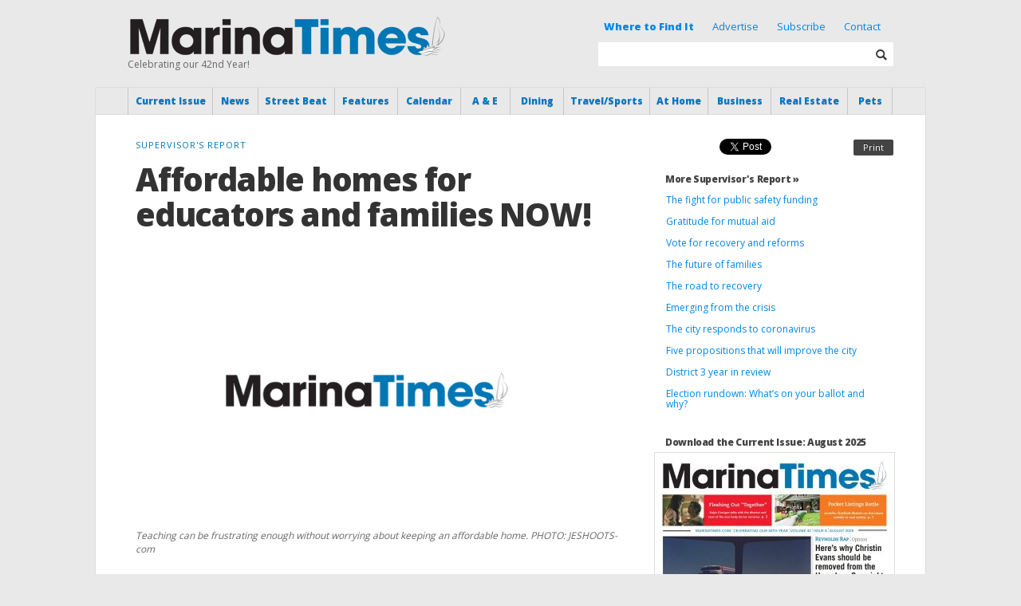

--- FILE ---
content_type: text/html; charset=UTF-8
request_url: https://www.marinatimes.com/affordable-homes-for-educators-and-families-now
body_size: 18905
content:
<!DOCTYPE html>
<html dir="ltr" lang="en-US" xmlns:og="https://opengraphprotocol.org/schema/" xmlns:fb="https://www.facebook.com/2008/fbml">
<head profile="https://gmpg.org/xfn/11">

<link href="https://fonts.googleapis.com/css?family=Source+Serif+Pro&display=swap" rel="stylesheet">
<link href="https://fonts.googleapis.com/css?family=Open+Sans|Source+Serif+Pro&display=swap" rel="stylesheet">

<meta charset="UTF-8" />

<meta http-equiv="X-UA-Compatible" content="IE=edge,chrome=1" />
<meta name="viewport" content="width=device-width, initial-scale=1.0, maximum-scale=1.0" />

<meta name="title" content="Marina Times - " />
<meta name="description" content="Local News from Marina District and Bay Area of San Francisco, California" />

	<meta property="og:type" content="article"/>
	<meta property="og:image" content="https://www.marinatimes.com/wp-content/uploads/2019/06/MT-Jul2019-NORTHSIDE-Peskin-640x427.jpg" />
	<meta property="og:url" content="https://www.marinatimes.com/affordable-homes-for-educators-and-families-now" />
	<meta property="og:title" content="Affordable homes for educators and families NOW!" />
	<meta property="og:site_name" content="Marina Times" />
	<meta property="og:description" content="Affordable homes for educators and families NOW!" />
	<title>Marina Times -    Affordable homes for educators and families NOW!</title>

<link rel="icon" type="image/ico" href="https://www.marinatimes.com/wp-content/themes/marinatimes/_img/favicon.ico" />

<link rel="stylesheet" href="https://www.marinatimes.com/wp-content/themes/marinatimes/style.css" type="text/css" />
<link rel="stylesheet" href="https://www.marinatimes.com/wp-content/themes/marinatimes/style_new.css" type="text/css" />
<link rel="stylesheet" href="https://www.marinatimes.com/wp-content/themes/marinatimes/css/responsive.css" type="text/css" />
<link rel="stylesheet" href="https://www.marinatimes.com/wp-content/themes/marinatimes/css/glyphs.css" type="text/css" />

<link rel="pingback" href="https://www.marinatimes.com/xmlrpc.php" />

<script type="text/javascript" src="https://ajax.googleapis.com/ajax/libs/jquery/1.8.3/jquery.min.js"></script>
<script type="text/javascript" src="https://ajax.googleapis.com/ajax/libs/jqueryui/1.10.3/jquery-ui.min.js"></script>

<script type="text/javascript" src="https://www.marinatimes.com/wp-content/themes/marinatimes/_js/jquery.royalslider.min.js"></script>

<script defer>
jQuery(document).ready(function($)
{
	  $('#eventsSlider').royalSlider({
		arrowsNav: false,
		fadeinLoadedSlide: true,
		controlNavigationSpacing: 0,
		controlNavigation: 'thumbnails',

		thumbs: {
		  autoCenter: false,
		  fitInViewport: true,
		  orientation: 'horizontal',
		  spacing: 0,
		  paddingBottom: 0
		},

		imageScaleMode: 'fill',
		imageScalePadding:0,
		imageAlignCenter:true,
		slidesSpacing: 0,

		loop: false,
		loopRewind: true,
		numImagesToPreload: 3
	  });
});
</script>

<script type="text/javascript" src="https://www.marinatimes.com/wp-content/themes/marinatimes/_js/marinatimes.js"></script>
<noscript><style>.jsonly { display:none; }</style></noscript>


<meta name='robots' content='max-image-preview:large' />
	<style>img:is([sizes="auto" i], [sizes^="auto," i]) { contain-intrinsic-size: 3000px 1500px }</style>
	<script type="text/javascript" id="wpp-js" src="https://www.marinatimes.com/wp-content/plugins/wordpress-popular-posts/assets/js/wpp.min.js?ver=7.3.6" data-sampling="0" data-sampling-rate="100" data-api-url="https://www.marinatimes.com/wp-json/wordpress-popular-posts" data-post-id="18260" data-token="f70e971509" data-lang="0" data-debug="0"></script>
		<!-- This site uses the Google Analytics by MonsterInsights plugin v9.11.1 - Using Analytics tracking - https://www.monsterinsights.com/ -->
							<script src="//www.googletagmanager.com/gtag/js?id=G-S6G3JQ05BH"  data-cfasync="false" data-wpfc-render="false" type="text/javascript" async></script>
			<script data-cfasync="false" data-wpfc-render="false" type="text/javascript">
				var mi_version = '9.11.1';
				var mi_track_user = true;
				var mi_no_track_reason = '';
								var MonsterInsightsDefaultLocations = {"page_location":"https:\/\/www.marinatimes.com\/affordable-homes-for-educators-and-families-now\/?utm_source=rss&utm_medium=rss&utm_campaign=affordable-homes-for-educators-and-families-now"};
								if ( typeof MonsterInsightsPrivacyGuardFilter === 'function' ) {
					var MonsterInsightsLocations = (typeof MonsterInsightsExcludeQuery === 'object') ? MonsterInsightsPrivacyGuardFilter( MonsterInsightsExcludeQuery ) : MonsterInsightsPrivacyGuardFilter( MonsterInsightsDefaultLocations );
				} else {
					var MonsterInsightsLocations = (typeof MonsterInsightsExcludeQuery === 'object') ? MonsterInsightsExcludeQuery : MonsterInsightsDefaultLocations;
				}

								var disableStrs = [
										'ga-disable-G-S6G3JQ05BH',
									];

				/* Function to detect opted out users */
				function __gtagTrackerIsOptedOut() {
					for (var index = 0; index < disableStrs.length; index++) {
						if (document.cookie.indexOf(disableStrs[index] + '=true') > -1) {
							return true;
						}
					}

					return false;
				}

				/* Disable tracking if the opt-out cookie exists. */
				if (__gtagTrackerIsOptedOut()) {
					for (var index = 0; index < disableStrs.length; index++) {
						window[disableStrs[index]] = true;
					}
				}

				/* Opt-out function */
				function __gtagTrackerOptout() {
					for (var index = 0; index < disableStrs.length; index++) {
						document.cookie = disableStrs[index] + '=true; expires=Thu, 31 Dec 2099 23:59:59 UTC; path=/';
						window[disableStrs[index]] = true;
					}
				}

				if ('undefined' === typeof gaOptout) {
					function gaOptout() {
						__gtagTrackerOptout();
					}
				}
								window.dataLayer = window.dataLayer || [];

				window.MonsterInsightsDualTracker = {
					helpers: {},
					trackers: {},
				};
				if (mi_track_user) {
					function __gtagDataLayer() {
						dataLayer.push(arguments);
					}

					function __gtagTracker(type, name, parameters) {
						if (!parameters) {
							parameters = {};
						}

						if (parameters.send_to) {
							__gtagDataLayer.apply(null, arguments);
							return;
						}

						if (type === 'event') {
														parameters.send_to = monsterinsights_frontend.v4_id;
							var hookName = name;
							if (typeof parameters['event_category'] !== 'undefined') {
								hookName = parameters['event_category'] + ':' + name;
							}

							if (typeof MonsterInsightsDualTracker.trackers[hookName] !== 'undefined') {
								MonsterInsightsDualTracker.trackers[hookName](parameters);
							} else {
								__gtagDataLayer('event', name, parameters);
							}
							
						} else {
							__gtagDataLayer.apply(null, arguments);
						}
					}

					__gtagTracker('js', new Date());
					__gtagTracker('set', {
						'developer_id.dZGIzZG': true,
											});
					if ( MonsterInsightsLocations.page_location ) {
						__gtagTracker('set', MonsterInsightsLocations);
					}
										__gtagTracker('config', 'G-S6G3JQ05BH', {"forceSSL":"true","link_attribution":"true"} );
										window.gtag = __gtagTracker;										(function () {
						/* https://developers.google.com/analytics/devguides/collection/analyticsjs/ */
						/* ga and __gaTracker compatibility shim. */
						var noopfn = function () {
							return null;
						};
						var newtracker = function () {
							return new Tracker();
						};
						var Tracker = function () {
							return null;
						};
						var p = Tracker.prototype;
						p.get = noopfn;
						p.set = noopfn;
						p.send = function () {
							var args = Array.prototype.slice.call(arguments);
							args.unshift('send');
							__gaTracker.apply(null, args);
						};
						var __gaTracker = function () {
							var len = arguments.length;
							if (len === 0) {
								return;
							}
							var f = arguments[len - 1];
							if (typeof f !== 'object' || f === null || typeof f.hitCallback !== 'function') {
								if ('send' === arguments[0]) {
									var hitConverted, hitObject = false, action;
									if ('event' === arguments[1]) {
										if ('undefined' !== typeof arguments[3]) {
											hitObject = {
												'eventAction': arguments[3],
												'eventCategory': arguments[2],
												'eventLabel': arguments[4],
												'value': arguments[5] ? arguments[5] : 1,
											}
										}
									}
									if ('pageview' === arguments[1]) {
										if ('undefined' !== typeof arguments[2]) {
											hitObject = {
												'eventAction': 'page_view',
												'page_path': arguments[2],
											}
										}
									}
									if (typeof arguments[2] === 'object') {
										hitObject = arguments[2];
									}
									if (typeof arguments[5] === 'object') {
										Object.assign(hitObject, arguments[5]);
									}
									if ('undefined' !== typeof arguments[1].hitType) {
										hitObject = arguments[1];
										if ('pageview' === hitObject.hitType) {
											hitObject.eventAction = 'page_view';
										}
									}
									if (hitObject) {
										action = 'timing' === arguments[1].hitType ? 'timing_complete' : hitObject.eventAction;
										hitConverted = mapArgs(hitObject);
										__gtagTracker('event', action, hitConverted);
									}
								}
								return;
							}

							function mapArgs(args) {
								var arg, hit = {};
								var gaMap = {
									'eventCategory': 'event_category',
									'eventAction': 'event_action',
									'eventLabel': 'event_label',
									'eventValue': 'event_value',
									'nonInteraction': 'non_interaction',
									'timingCategory': 'event_category',
									'timingVar': 'name',
									'timingValue': 'value',
									'timingLabel': 'event_label',
									'page': 'page_path',
									'location': 'page_location',
									'title': 'page_title',
									'referrer' : 'page_referrer',
								};
								for (arg in args) {
																		if (!(!args.hasOwnProperty(arg) || !gaMap.hasOwnProperty(arg))) {
										hit[gaMap[arg]] = args[arg];
									} else {
										hit[arg] = args[arg];
									}
								}
								return hit;
							}

							try {
								f.hitCallback();
							} catch (ex) {
							}
						};
						__gaTracker.create = newtracker;
						__gaTracker.getByName = newtracker;
						__gaTracker.getAll = function () {
							return [];
						};
						__gaTracker.remove = noopfn;
						__gaTracker.loaded = true;
						window['__gaTracker'] = __gaTracker;
					})();
									} else {
										console.log("");
					(function () {
						function __gtagTracker() {
							return null;
						}

						window['__gtagTracker'] = __gtagTracker;
						window['gtag'] = __gtagTracker;
					})();
									}
			</script>
							<!-- / Google Analytics by MonsterInsights -->
		<script type="text/javascript">
/* <![CDATA[ */
window._wpemojiSettings = {"baseUrl":"https:\/\/s.w.org\/images\/core\/emoji\/16.0.1\/72x72\/","ext":".png","svgUrl":"https:\/\/s.w.org\/images\/core\/emoji\/16.0.1\/svg\/","svgExt":".svg","source":{"concatemoji":"https:\/\/www.marinatimes.com\/wp-includes\/js\/wp-emoji-release.min.js?ver=80bd8a1d22066a67d85fdc402ba635f6"}};
/*! This file is auto-generated */
!function(s,n){var o,i,e;function c(e){try{var t={supportTests:e,timestamp:(new Date).valueOf()};sessionStorage.setItem(o,JSON.stringify(t))}catch(e){}}function p(e,t,n){e.clearRect(0,0,e.canvas.width,e.canvas.height),e.fillText(t,0,0);var t=new Uint32Array(e.getImageData(0,0,e.canvas.width,e.canvas.height).data),a=(e.clearRect(0,0,e.canvas.width,e.canvas.height),e.fillText(n,0,0),new Uint32Array(e.getImageData(0,0,e.canvas.width,e.canvas.height).data));return t.every(function(e,t){return e===a[t]})}function u(e,t){e.clearRect(0,0,e.canvas.width,e.canvas.height),e.fillText(t,0,0);for(var n=e.getImageData(16,16,1,1),a=0;a<n.data.length;a++)if(0!==n.data[a])return!1;return!0}function f(e,t,n,a){switch(t){case"flag":return n(e,"\ud83c\udff3\ufe0f\u200d\u26a7\ufe0f","\ud83c\udff3\ufe0f\u200b\u26a7\ufe0f")?!1:!n(e,"\ud83c\udde8\ud83c\uddf6","\ud83c\udde8\u200b\ud83c\uddf6")&&!n(e,"\ud83c\udff4\udb40\udc67\udb40\udc62\udb40\udc65\udb40\udc6e\udb40\udc67\udb40\udc7f","\ud83c\udff4\u200b\udb40\udc67\u200b\udb40\udc62\u200b\udb40\udc65\u200b\udb40\udc6e\u200b\udb40\udc67\u200b\udb40\udc7f");case"emoji":return!a(e,"\ud83e\udedf")}return!1}function g(e,t,n,a){var r="undefined"!=typeof WorkerGlobalScope&&self instanceof WorkerGlobalScope?new OffscreenCanvas(300,150):s.createElement("canvas"),o=r.getContext("2d",{willReadFrequently:!0}),i=(o.textBaseline="top",o.font="600 32px Arial",{});return e.forEach(function(e){i[e]=t(o,e,n,a)}),i}function t(e){var t=s.createElement("script");t.src=e,t.defer=!0,s.head.appendChild(t)}"undefined"!=typeof Promise&&(o="wpEmojiSettingsSupports",i=["flag","emoji"],n.supports={everything:!0,everythingExceptFlag:!0},e=new Promise(function(e){s.addEventListener("DOMContentLoaded",e,{once:!0})}),new Promise(function(t){var n=function(){try{var e=JSON.parse(sessionStorage.getItem(o));if("object"==typeof e&&"number"==typeof e.timestamp&&(new Date).valueOf()<e.timestamp+604800&&"object"==typeof e.supportTests)return e.supportTests}catch(e){}return null}();if(!n){if("undefined"!=typeof Worker&&"undefined"!=typeof OffscreenCanvas&&"undefined"!=typeof URL&&URL.createObjectURL&&"undefined"!=typeof Blob)try{var e="postMessage("+g.toString()+"("+[JSON.stringify(i),f.toString(),p.toString(),u.toString()].join(",")+"));",a=new Blob([e],{type:"text/javascript"}),r=new Worker(URL.createObjectURL(a),{name:"wpTestEmojiSupports"});return void(r.onmessage=function(e){c(n=e.data),r.terminate(),t(n)})}catch(e){}c(n=g(i,f,p,u))}t(n)}).then(function(e){for(var t in e)n.supports[t]=e[t],n.supports.everything=n.supports.everything&&n.supports[t],"flag"!==t&&(n.supports.everythingExceptFlag=n.supports.everythingExceptFlag&&n.supports[t]);n.supports.everythingExceptFlag=n.supports.everythingExceptFlag&&!n.supports.flag,n.DOMReady=!1,n.readyCallback=function(){n.DOMReady=!0}}).then(function(){return e}).then(function(){var e;n.supports.everything||(n.readyCallback(),(e=n.source||{}).concatemoji?t(e.concatemoji):e.wpemoji&&e.twemoji&&(t(e.twemoji),t(e.wpemoji)))}))}((window,document),window._wpemojiSettings);
/* ]]> */
</script>
<!-- www.marinatimes.com is managing ads with Advanced Ads 2.0.14 – https://wpadvancedads.com/ --><script id="MT-ready">
			window.advanced_ads_ready=function(e,a){a=a||"complete";var d=function(e){return"interactive"===a?"loading"!==e:"complete"===e};d(document.readyState)?e():document.addEventListener("readystatechange",(function(a){d(a.target.readyState)&&e()}),{once:"interactive"===a})},window.advanced_ads_ready_queue=window.advanced_ads_ready_queue||[];		</script>
		<style id='wp-emoji-styles-inline-css' type='text/css'>

	img.wp-smiley, img.emoji {
		display: inline !important;
		border: none !important;
		box-shadow: none !important;
		height: 1em !important;
		width: 1em !important;
		margin: 0 0.07em !important;
		vertical-align: -0.1em !important;
		background: none !important;
		padding: 0 !important;
	}
</style>
<link rel='stylesheet' id='wp-block-library-css' href='https://www.marinatimes.com/wp-includes/css/dist/block-library/style.min.css?ver=80bd8a1d22066a67d85fdc402ba635f6' type='text/css' media='all' />
<style id='classic-theme-styles-inline-css' type='text/css'>
/*! This file is auto-generated */
.wp-block-button__link{color:#fff;background-color:#32373c;border-radius:9999px;box-shadow:none;text-decoration:none;padding:calc(.667em + 2px) calc(1.333em + 2px);font-size:1.125em}.wp-block-file__button{background:#32373c;color:#fff;text-decoration:none}
</style>
<style id='global-styles-inline-css' type='text/css'>
:root{--wp--preset--aspect-ratio--square: 1;--wp--preset--aspect-ratio--4-3: 4/3;--wp--preset--aspect-ratio--3-4: 3/4;--wp--preset--aspect-ratio--3-2: 3/2;--wp--preset--aspect-ratio--2-3: 2/3;--wp--preset--aspect-ratio--16-9: 16/9;--wp--preset--aspect-ratio--9-16: 9/16;--wp--preset--color--black: #000000;--wp--preset--color--cyan-bluish-gray: #abb8c3;--wp--preset--color--white: #ffffff;--wp--preset--color--pale-pink: #f78da7;--wp--preset--color--vivid-red: #cf2e2e;--wp--preset--color--luminous-vivid-orange: #ff6900;--wp--preset--color--luminous-vivid-amber: #fcb900;--wp--preset--color--light-green-cyan: #7bdcb5;--wp--preset--color--vivid-green-cyan: #00d084;--wp--preset--color--pale-cyan-blue: #8ed1fc;--wp--preset--color--vivid-cyan-blue: #0693e3;--wp--preset--color--vivid-purple: #9b51e0;--wp--preset--gradient--vivid-cyan-blue-to-vivid-purple: linear-gradient(135deg,rgba(6,147,227,1) 0%,rgb(155,81,224) 100%);--wp--preset--gradient--light-green-cyan-to-vivid-green-cyan: linear-gradient(135deg,rgb(122,220,180) 0%,rgb(0,208,130) 100%);--wp--preset--gradient--luminous-vivid-amber-to-luminous-vivid-orange: linear-gradient(135deg,rgba(252,185,0,1) 0%,rgba(255,105,0,1) 100%);--wp--preset--gradient--luminous-vivid-orange-to-vivid-red: linear-gradient(135deg,rgba(255,105,0,1) 0%,rgb(207,46,46) 100%);--wp--preset--gradient--very-light-gray-to-cyan-bluish-gray: linear-gradient(135deg,rgb(238,238,238) 0%,rgb(169,184,195) 100%);--wp--preset--gradient--cool-to-warm-spectrum: linear-gradient(135deg,rgb(74,234,220) 0%,rgb(151,120,209) 20%,rgb(207,42,186) 40%,rgb(238,44,130) 60%,rgb(251,105,98) 80%,rgb(254,248,76) 100%);--wp--preset--gradient--blush-light-purple: linear-gradient(135deg,rgb(255,206,236) 0%,rgb(152,150,240) 100%);--wp--preset--gradient--blush-bordeaux: linear-gradient(135deg,rgb(254,205,165) 0%,rgb(254,45,45) 50%,rgb(107,0,62) 100%);--wp--preset--gradient--luminous-dusk: linear-gradient(135deg,rgb(255,203,112) 0%,rgb(199,81,192) 50%,rgb(65,88,208) 100%);--wp--preset--gradient--pale-ocean: linear-gradient(135deg,rgb(255,245,203) 0%,rgb(182,227,212) 50%,rgb(51,167,181) 100%);--wp--preset--gradient--electric-grass: linear-gradient(135deg,rgb(202,248,128) 0%,rgb(113,206,126) 100%);--wp--preset--gradient--midnight: linear-gradient(135deg,rgb(2,3,129) 0%,rgb(40,116,252) 100%);--wp--preset--font-size--small: 13px;--wp--preset--font-size--medium: 20px;--wp--preset--font-size--large: 36px;--wp--preset--font-size--x-large: 42px;--wp--preset--spacing--20: 0.44rem;--wp--preset--spacing--30: 0.67rem;--wp--preset--spacing--40: 1rem;--wp--preset--spacing--50: 1.5rem;--wp--preset--spacing--60: 2.25rem;--wp--preset--spacing--70: 3.38rem;--wp--preset--spacing--80: 5.06rem;--wp--preset--shadow--natural: 6px 6px 9px rgba(0, 0, 0, 0.2);--wp--preset--shadow--deep: 12px 12px 50px rgba(0, 0, 0, 0.4);--wp--preset--shadow--sharp: 6px 6px 0px rgba(0, 0, 0, 0.2);--wp--preset--shadow--outlined: 6px 6px 0px -3px rgba(255, 255, 255, 1), 6px 6px rgba(0, 0, 0, 1);--wp--preset--shadow--crisp: 6px 6px 0px rgba(0, 0, 0, 1);}:where(.is-layout-flex){gap: 0.5em;}:where(.is-layout-grid){gap: 0.5em;}body .is-layout-flex{display: flex;}.is-layout-flex{flex-wrap: wrap;align-items: center;}.is-layout-flex > :is(*, div){margin: 0;}body .is-layout-grid{display: grid;}.is-layout-grid > :is(*, div){margin: 0;}:where(.wp-block-columns.is-layout-flex){gap: 2em;}:where(.wp-block-columns.is-layout-grid){gap: 2em;}:where(.wp-block-post-template.is-layout-flex){gap: 1.25em;}:where(.wp-block-post-template.is-layout-grid){gap: 1.25em;}.has-black-color{color: var(--wp--preset--color--black) !important;}.has-cyan-bluish-gray-color{color: var(--wp--preset--color--cyan-bluish-gray) !important;}.has-white-color{color: var(--wp--preset--color--white) !important;}.has-pale-pink-color{color: var(--wp--preset--color--pale-pink) !important;}.has-vivid-red-color{color: var(--wp--preset--color--vivid-red) !important;}.has-luminous-vivid-orange-color{color: var(--wp--preset--color--luminous-vivid-orange) !important;}.has-luminous-vivid-amber-color{color: var(--wp--preset--color--luminous-vivid-amber) !important;}.has-light-green-cyan-color{color: var(--wp--preset--color--light-green-cyan) !important;}.has-vivid-green-cyan-color{color: var(--wp--preset--color--vivid-green-cyan) !important;}.has-pale-cyan-blue-color{color: var(--wp--preset--color--pale-cyan-blue) !important;}.has-vivid-cyan-blue-color{color: var(--wp--preset--color--vivid-cyan-blue) !important;}.has-vivid-purple-color{color: var(--wp--preset--color--vivid-purple) !important;}.has-black-background-color{background-color: var(--wp--preset--color--black) !important;}.has-cyan-bluish-gray-background-color{background-color: var(--wp--preset--color--cyan-bluish-gray) !important;}.has-white-background-color{background-color: var(--wp--preset--color--white) !important;}.has-pale-pink-background-color{background-color: var(--wp--preset--color--pale-pink) !important;}.has-vivid-red-background-color{background-color: var(--wp--preset--color--vivid-red) !important;}.has-luminous-vivid-orange-background-color{background-color: var(--wp--preset--color--luminous-vivid-orange) !important;}.has-luminous-vivid-amber-background-color{background-color: var(--wp--preset--color--luminous-vivid-amber) !important;}.has-light-green-cyan-background-color{background-color: var(--wp--preset--color--light-green-cyan) !important;}.has-vivid-green-cyan-background-color{background-color: var(--wp--preset--color--vivid-green-cyan) !important;}.has-pale-cyan-blue-background-color{background-color: var(--wp--preset--color--pale-cyan-blue) !important;}.has-vivid-cyan-blue-background-color{background-color: var(--wp--preset--color--vivid-cyan-blue) !important;}.has-vivid-purple-background-color{background-color: var(--wp--preset--color--vivid-purple) !important;}.has-black-border-color{border-color: var(--wp--preset--color--black) !important;}.has-cyan-bluish-gray-border-color{border-color: var(--wp--preset--color--cyan-bluish-gray) !important;}.has-white-border-color{border-color: var(--wp--preset--color--white) !important;}.has-pale-pink-border-color{border-color: var(--wp--preset--color--pale-pink) !important;}.has-vivid-red-border-color{border-color: var(--wp--preset--color--vivid-red) !important;}.has-luminous-vivid-orange-border-color{border-color: var(--wp--preset--color--luminous-vivid-orange) !important;}.has-luminous-vivid-amber-border-color{border-color: var(--wp--preset--color--luminous-vivid-amber) !important;}.has-light-green-cyan-border-color{border-color: var(--wp--preset--color--light-green-cyan) !important;}.has-vivid-green-cyan-border-color{border-color: var(--wp--preset--color--vivid-green-cyan) !important;}.has-pale-cyan-blue-border-color{border-color: var(--wp--preset--color--pale-cyan-blue) !important;}.has-vivid-cyan-blue-border-color{border-color: var(--wp--preset--color--vivid-cyan-blue) !important;}.has-vivid-purple-border-color{border-color: var(--wp--preset--color--vivid-purple) !important;}.has-vivid-cyan-blue-to-vivid-purple-gradient-background{background: var(--wp--preset--gradient--vivid-cyan-blue-to-vivid-purple) !important;}.has-light-green-cyan-to-vivid-green-cyan-gradient-background{background: var(--wp--preset--gradient--light-green-cyan-to-vivid-green-cyan) !important;}.has-luminous-vivid-amber-to-luminous-vivid-orange-gradient-background{background: var(--wp--preset--gradient--luminous-vivid-amber-to-luminous-vivid-orange) !important;}.has-luminous-vivid-orange-to-vivid-red-gradient-background{background: var(--wp--preset--gradient--luminous-vivid-orange-to-vivid-red) !important;}.has-very-light-gray-to-cyan-bluish-gray-gradient-background{background: var(--wp--preset--gradient--very-light-gray-to-cyan-bluish-gray) !important;}.has-cool-to-warm-spectrum-gradient-background{background: var(--wp--preset--gradient--cool-to-warm-spectrum) !important;}.has-blush-light-purple-gradient-background{background: var(--wp--preset--gradient--blush-light-purple) !important;}.has-blush-bordeaux-gradient-background{background: var(--wp--preset--gradient--blush-bordeaux) !important;}.has-luminous-dusk-gradient-background{background: var(--wp--preset--gradient--luminous-dusk) !important;}.has-pale-ocean-gradient-background{background: var(--wp--preset--gradient--pale-ocean) !important;}.has-electric-grass-gradient-background{background: var(--wp--preset--gradient--electric-grass) !important;}.has-midnight-gradient-background{background: var(--wp--preset--gradient--midnight) !important;}.has-small-font-size{font-size: var(--wp--preset--font-size--small) !important;}.has-medium-font-size{font-size: var(--wp--preset--font-size--medium) !important;}.has-large-font-size{font-size: var(--wp--preset--font-size--large) !important;}.has-x-large-font-size{font-size: var(--wp--preset--font-size--x-large) !important;}
:where(.wp-block-post-template.is-layout-flex){gap: 1.25em;}:where(.wp-block-post-template.is-layout-grid){gap: 1.25em;}
:where(.wp-block-columns.is-layout-flex){gap: 2em;}:where(.wp-block-columns.is-layout-grid){gap: 2em;}
:root :where(.wp-block-pullquote){font-size: 1.5em;line-height: 1.6;}
</style>
<link rel='stylesheet' id='wordpress-popular-posts-css-css' href='https://www.marinatimes.com/wp-content/plugins/wordpress-popular-posts/assets/css/wpp.css?ver=7.3.6' type='text/css' media='all' />
<link rel='stylesheet' id='colorbox-css' href='https://www.marinatimes.com/wp-content/themes/marinatimes/_css/colorbox/colorbox.css?ver=1.0.0' type='text/css' media='all' />
<link rel='stylesheet' id='royalslider-css' href='https://www.marinatimes.com/wp-content/themes/marinatimes/_js/royalslider/royalslider.css?ver=1.0.0' type='text/css' media='all' />
<link rel='stylesheet' id='royalslider-minimal-css' href='https://www.marinatimes.com/wp-content/themes/marinatimes/_js/royalslider/rs-minimal-white.css?ver=1.0.0' type='text/css' media='all' />
<link rel='stylesheet' id='royalslider-default-css' href='https://www.marinatimes.com/wp-content/themes/marinatimes/_js/royalslider/rs-default.css?ver=1.0.0' type='text/css' media='all' />
<script type="text/javascript" src="https://www.marinatimes.com/wp-content/plugins/google-analytics-for-wordpress/assets/js/frontend-gtag.min.js?ver=9.11.1" id="monsterinsights-frontend-script-js" async="async" data-wp-strategy="async"></script>
<script data-cfasync="false" data-wpfc-render="false" type="text/javascript" id='monsterinsights-frontend-script-js-extra'>/* <![CDATA[ */
var monsterinsights_frontend = {"js_events_tracking":"true","download_extensions":"doc,pdf,ppt,zip,xls,docx,pptx,xlsx","inbound_paths":"[{\"path\":\"\\\/go\\\/\",\"label\":\"affiliate\"},{\"path\":\"\\\/recommend\\\/\",\"label\":\"affiliate\"}]","home_url":"https:\/\/www.marinatimes.com","hash_tracking":"false","v4_id":"G-S6G3JQ05BH"};/* ]]> */
</script>
<script type="text/javascript" src="https://www.marinatimes.com/wp-content/themes/marinatimes/_js/modernizr.js?ver=80bd8a1d22066a67d85fdc402ba635f6" id="modernizr-js"></script>
<script type="text/javascript" src="https://www.marinatimes.com/wp-content/themes/marinatimes/_js/jquery.easing.1.3.min.js?ver=80bd8a1d22066a67d85fdc402ba635f6" id="jquery-easing-js"></script>
<script type="text/javascript" src="https://www.marinatimes.com/wp-content/themes/marinatimes/_js/jquery.colorbox-min.js?ver=80bd8a1d22066a67d85fdc402ba635f6" id="colorbox-js"></script>
<link rel="https://api.w.org/" href="https://www.marinatimes.com/wp-json/" /><link rel="alternate" title="JSON" type="application/json" href="https://www.marinatimes.com/wp-json/wp/v2/posts/18260" /><link rel="EditURI" type="application/rsd+xml" title="RSD" href="https://www.marinatimes.com/xmlrpc.php?rsd" />

<link rel="canonical" href="https://www.marinatimes.com/affordable-homes-for-educators-and-families-now" />
<link rel='shortlink' href='https://www.marinatimes.com/?p=18260' />
<link rel="alternate" title="oEmbed (JSON)" type="application/json+oembed" href="https://www.marinatimes.com/wp-json/oembed/1.0/embed?url=https%3A%2F%2Fwww.marinatimes.com%2Faffordable-homes-for-educators-and-families-now" />
<link rel="alternate" title="oEmbed (XML)" type="text/xml+oembed" href="https://www.marinatimes.com/wp-json/oembed/1.0/embed?url=https%3A%2F%2Fwww.marinatimes.com%2Faffordable-homes-for-educators-and-families-now&#038;format=xml" />
	<link rel="preconnect" href="https://fonts.googleapis.com">
	<link rel="preconnect" href="https://fonts.gstatic.com">
	<link href='https://fonts.googleapis.com/css2?display=swap&family=Noto+Serif&family=Open+Sans:wght@300;800' rel='stylesheet'>            <style id="wpp-loading-animation-styles">@-webkit-keyframes bgslide{from{background-position-x:0}to{background-position-x:-200%}}@keyframes bgslide{from{background-position-x:0}to{background-position-x:-200%}}.wpp-widget-block-placeholder,.wpp-shortcode-placeholder{margin:0 auto;width:60px;height:3px;background:#dd3737;background:linear-gradient(90deg,#dd3737 0%,#571313 10%,#dd3737 100%);background-size:200% auto;border-radius:3px;-webkit-animation:bgslide 1s infinite linear;animation:bgslide 1s infinite linear}</style>
            	<style id="egf-frontend-styles" type="text/css">
		p {font-family: 'Noto Serif', sans-serif;font-style: normal;font-weight: 400;} h1 {font-family: 'Open Sans', sans-serif;font-style: normal;font-weight: 300;} h2 {font-family: 'Open Sans', sans-serif;font-style: normal;font-weight: 800;} h3 {font-family: 'Open Sans', sans-serif;font-style: normal;font-weight: 800;} h4 {font-family: 'Open Sans', sans-serif;font-style: normal;font-weight: 300;} h5 {font-family: 'Open Sans', sans-serif;font-style: normal;font-weight: 300;} h6 {font-family: 'Open Sans', sans-serif;font-style: normal;font-weight: 300;} .post p {} 	</style>
	
</head>
<body class="">
	<div class="wrap">


		<div class="header container">
			<div class="center">

				<div class="showMenu">
					<i class="glyph show_lines"></i>
				</div>

				<div class="logo">
					<a href="https://www.marinatimes.com">
						<img src="https://www.marinatimes.com/wp-content/themes/marinatimes/img/logo.png" alt="Marina Times" width="400" height="53" />
					</a>
					<div class="tagline">
												Celebrating our 42nd Year!
					</div>
				</div>


				<div class="newsletter">
					<a href="/where-to-find-it/" style="margin:0 10px; font-weight: 900">Where to Find It</a>
					<a href="/advertise/" style="margin:0 10px">Advertise</a>
					<a href="/subscribe/" style="margin:0 10px">Subscribe</a>
					<a href="/contact/" style="margin:0 10px">Contact</a>
				</div>

				<div class="searchForm">
					<form role="search" method="get" action="https://www.marinatimes.com" >
						<input class="input" type="text" value="" name="s" id="s" />
						<div class="searchButton">
							<input class="submit" type="submit" id="searchsubmit" value="" />
							<i class="glyph search"></i>
						</div>
					</form>
				</div>
			</div>
		</div>
		<div class="nav">
			<div class="center">
					<ul class="menu">
					<li class="" style="width:11.17%">
				<a href="https://www.marinatimes.com">Current Issue</a>
							</li>
						<li class="" style="width:5.88%">
				<a href="https://www.marinatimes.com/category/news/">News</a>
									<ul class="submenu">
													<li> 
								<a href="https://www.marinatimes.com/category/captains-view">
									Captain’s View								</a>
							</li>
													<li> 
								<a href="https://www.marinatimes.com/category/community">
									Community								</a>
							</li>
													<li> 
								<a href="https://www.marinatimes.com/category/community-news">
									Community News								</a>
							</li>
													<li> 
								<a href="https://www.marinatimes.com/category/crime-beat">
									Crime Beat								</a>
							</li>
													<li> 
								<a href="https://www.marinatimes.com/category/election">
									Election								</a>
							</li>
													<li> 
								<a href="https://www.marinatimes.com/category/news-briefs">
									News Briefs								</a>
							</li>
													<li> 
								<a href="https://www.marinatimes.com/category/police-blotter">
									Police Blotter								</a>
							</li>
													<li> 
								<a href="https://www.marinatimes.com/category/safety-tips">
									Safety Tips								</a>
							</li>
													<li> 
								<a href="https://www.marinatimes.com/category/sightlines">
									Sightlines								</a>
							</li>
											</ul>
							</li>
						<li class="" style="width:10%">
				<a href="https://www.marinatimes.com/category/street-beat/">Street Beat</a>
									<ul class="submenu">
													<li> 
								<a href="https://www.marinatimes.com/category/finds">
									Finds								</a>
							</li>
													<li> 
								<a href="https://www.marinatimes.com/category/marina-cow-hollow-insider">
									Marina-Cow Hollow Insider								</a>
							</li>
													<li> 
								<a href="https://www.marinatimes.com/category/neighborhood-gem-street-beat">
									Neighborhood Gem								</a>
							</li>
													<li> 
								<a href="https://www.marinatimes.com/category/neighborhood-nugget">
									Neighborhood Nugget								</a>
							</li>
													<li> 
								<a href="https://www.marinatimes.com/category/northsider">
									Northsider								</a>
							</li>
													<li> 
								<a href="https://www.marinatimes.com/category/on-and-off-chestnut">
									On and Off Chestnut								</a>
							</li>
													<li> 
								<a href="https://www.marinatimes.com/category/over-the-hill">
									Over the Hill								</a>
							</li>
													<li> 
								<a href="https://www.marinatimes.com/category/profiles">
									Profiles								</a>
							</li>
													<li> 
								<a href="https://www.marinatimes.com/category/scenes">
									Scenes								</a>
							</li>
													<li> 
								<a href="https://www.marinatimes.com/category/street-talk">
									Street Talk								</a>
							</li>
													<li> 
								<a href="https://www.marinatimes.com/category/union-insider">
									Union Insider								</a>
							</li>
													<li> 
								<a href="https://www.marinatimes.com/category/union-street-scoop">
									Union Street Scoop								</a>
							</li>
											</ul>
							</li>
						<li class="" style="width:8.23%">
				<a href="https://www.marinatimes.com/category/features/">Features</a>
									<ul class="submenu">
													<li> 
								<a href="https://www.marinatimes.com/category/back-story">
									Back Story								</a>
							</li>
													<li> 
								<a href="https://www.marinatimes.com/category/bellingham-by-the-bay">
									Bellingham by the Bay								</a>
							</li>
													<li> 
								<a href="https://www.marinatimes.com/category/editors-note">
									Editor's Note								</a>
							</li>
													<li> 
								<a href="https://www.marinatimes.com/category/election-matters-with-sdr">
									Election Matters with SDR								</a>
							</li>
													<li> 
								<a href="https://www.marinatimes.com/category/inside-the-marina">
									Inside the Marina								</a>
							</li>
													<li> 
								<a href="https://www.marinatimes.com/category/interview">
									Interview								</a>
							</li>
													<li> 
								<a href="https://www.marinatimes.com/category/marination">
									Marination								</a>
							</li>
													<li> 
								<a href="https://www.marinatimes.com/category/north-beach-journal">
									North Beach Journal								</a>
							</li>
													<li> 
								<a href="https://www.marinatimes.com/category/politics-as-usual">
									Politics as Usual								</a>
							</li>
													<li> 
								<a href="https://www.marinatimes.com/category/reynolds-rap">
									Reynolds Rap								</a>
							</li>
													<li> 
								<a href="https://www.marinatimes.com/category/the-right-fit">
									The Right Fit								</a>
							</li>
													<li> 
								<a href="https://www.marinatimes.com/category/times-travelers">
									Times Travelers								</a>
							</li>
											</ul>
							</li>
						<li class="" style="width:8.23%">
				<a href="https://www.marinatimes.com/events/">Calendar</a>
							</li>
						<li class="" style="width:6.47%">
				<a href="https://www.marinatimes.com/category/a-e/">A & E</a>
									<ul class="submenu">
													<li> 
								<a href="https://www.marinatimes.com/category/nite">
									@Nite								</a>
							</li>
													<li> 
								<a href="https://www.marinatimes.com/category/art-world">
									Art World								</a>
							</li>
													<li> 
								<a href="https://www.marinatimes.com/category/book-notes">
									Book Notes								</a>
							</li>
													<li> 
								<a href="https://www.marinatimes.com/category/enter-stage-left-a-e">
									Enter Stage Left								</a>
							</li>
													<li> 
								<a href="https://www.marinatimes.com/category/films">
									Films								</a>
							</li>
													<li> 
								<a href="https://www.marinatimes.com/category/humor">
									Humor								</a>
							</li>
													<li> 
								<a href="https://www.marinatimes.com/category/movie-reviews">
									Movie Reviews								</a>
							</li>
													<li> 
								<a href="https://www.marinatimes.com/category/poems">
									Poems								</a>
							</li>
													<li> 
								<a href="https://www.marinatimes.com/category/pop-culture">
									Pop Culture								</a>
							</li>
													<li> 
								<a href="https://www.marinatimes.com/category/program-notes">
									Program Notes								</a>
							</li>
													<li> 
								<a href="https://www.marinatimes.com/category/television">
									Television								</a>
							</li>
													<li> 
								<a href="https://www.marinatimes.com/category/the-best-of-books">
									The Best of Books								</a>
							</li>
											</ul>
							</li>
						<li class="" style="width:7.05%">
				<a href="https://www.marinatimes.com/category/dining/">Dining</a>
									<ul class="submenu">
													<li> 
								<a href="https://www.marinatimes.com/category/appetites-and-afterthoughts">
									Appetites and Afterthoughts								</a>
							</li>
													<li> 
								<a href="https://www.marinatimes.com/category/at-the-table">
									At the Table								</a>
							</li>
													<li> 
								<a href="https://www.marinatimes.com/category/dishing">
									Dishing								</a>
							</li>
													<li> 
								<a href="https://www.marinatimes.com/category/hot-spots">
									Hot Spots								</a>
							</li>
													<li> 
								<a href="https://www.marinatimes.com/category/hungry-palet">
									Hungry Palate								</a>
							</li>
													<li> 
								<a href="https://www.marinatimes.com/category/in-the-spirit">
									In the Spirit								</a>
							</li>
													<li> 
								<a href="https://www.marinatimes.com/category/la-deliziosa-vita">
									La Deliziosa Vita								</a>
							</li>
													<li> 
								<a href="https://www.marinatimes.com/category/modern-eating">
									Modern Eating								</a>
							</li>
													<li> 
								<a href="https://www.marinatimes.com/category/neighborhood-gem">
									Neighborhood Gem								</a>
							</li>
													<li> 
								<a href="https://www.marinatimes.com/category/new-notable">
									New &amp; Notable								</a>
							</li>
													<li> 
								<a href="https://www.marinatimes.com/category/recipes">
									Recipes								</a>
							</li>
													<li> 
								<a href="https://www.marinatimes.com/category/reviews">
									Reviews								</a>
							</li>
													<li> 
								<a href="https://www.marinatimes.com/category/short-bites">
									Short Bites								</a>
							</li>
													<li> 
								<a href="https://www.marinatimes.com/category/special-places">
									Special Places								</a>
							</li>
													<li> 
								<a href="https://www.marinatimes.com/category/tea-squirrel">
									Tea Squirrel								</a>
							</li>
													<li> 
								<a href="https://www.marinatimes.com/category/the-kitchenless-cook">
									The Kitchenless Cook								</a>
							</li>
													<li> 
								<a href="https://www.marinatimes.com/category/the-tablehopper">
									The Tablehopper								</a>
							</li>
													<li> 
								<a href="https://www.marinatimes.com/category/wine-world">
									Wine World								</a>
							</li>
											</ul>
							</li>
						<li class="" style="width:11.17%">
				<a href="https://www.marinatimes.com/category/sports/">Travel/Sports</a>
									<ul class="submenu">
													<li> 
								<a href="https://www.marinatimes.com/category/charmed-by-calistoga">
									Charmed by Calistoga								</a>
							</li>
													<li> 
								<a href="https://www.marinatimes.com/category/coastal-commuter">
									Coastal Commuter								</a>
							</li>
													<li> 
								<a href="https://www.marinatimes.com/category/on-the-bay">
									On the Bay								</a>
							</li>
													<li> 
								<a href="https://www.marinatimes.com/category/sports-corner">
									Sports Corner								</a>
							</li>
													<li> 
								<a href="https://www.marinatimes.com/category/the-inquisitive-traveler">
									The Inquisitive Traveler								</a>
							</li>
													<li> 
								<a href="https://www.marinatimes.com/category/travel-with-your-dog">
									Travel with your Dog								</a>
							</li>
													<li> 
								<a href="https://www.marinatimes.com/category/weekend-traveler">
									Weekend Traveler								</a>
							</li>
											</ul>
							</li>
						<li class="" style="width:7.64%">
				<a href="https://www.marinatimes.com/category/at-home/">At Home</a>
									<ul class="submenu">
													<li> 
								<a href="https://www.marinatimes.com/category/around-the-house">
									Around the House								</a>
							</li>
													<li> 
								<a href="https://www.marinatimes.com/category/caring-for-our-kids">
									Caring For Our Kids								</a>
							</li>
													<li> 
								<a href="https://www.marinatimes.com/category/family-matters">
									Family Matters								</a>
							</li>
													<li> 
								<a href="https://www.marinatimes.com/category/home-garden">
									Home &amp; Garden								</a>
							</li>
													<li> 
								<a href="https://www.marinatimes.com/category/momsense">
									MomSense								</a>
							</li>
													<li> 
								<a href="https://www.marinatimes.com/category/style">
									Style								</a>
							</li>
													<li> 
								<a href="https://www.marinatimes.com/category/wellness">
									Wellness								</a>
							</li>
											</ul>
							</li>
						<li class="" style="width:8.23%">
				<a href="https://www.marinatimes.com/category/business/">Business</a>
									<ul class="submenu">
													<li> 
								<a href="https://www.marinatimes.com/category/common-knowledge">
									Common Knowledge								</a>
							</li>
													<li> 
								<a href="https://www.marinatimes.com/category/dollars-sense">
									Dollars &amp; Sense								</a>
							</li>
													<li> 
								<a href="https://www.marinatimes.com/category/earthtalk">
									EarthTalk								</a>
							</li>
													<li> 
								<a href="https://www.marinatimes.com/category/finance">
									Finance								</a>
							</li>
													<li> 
								<a href="https://www.marinatimes.com/category/less-taxing-matters">
									Less Taxing Matters								</a>
							</li>
													<li> 
								<a href="https://www.marinatimes.com/category/science">
									Science								</a>
							</li>
													<li> 
								<a href="https://www.marinatimes.com/category/socially-responsible">
									Socially Responsible								</a>
							</li>
													<li> 
								<a href="https://www.marinatimes.com/category/technology">
									Technology								</a>
							</li>
													<li> 
								<a href="https://www.marinatimes.com/category/the-wild-wild-web">
									The Wild Wild Web								</a>
							</li>
											</ul>
							</li>
						<li class="" style="width:10%">
				<a href="https://www.marinatimes.com/category/real-estate/">Real Estate</a>
									<ul class="submenu">
													<li> 
								<a href="https://www.marinatimes.com/category/dreamhouse-showcase">
									Dreamhouse Showcase								</a>
							</li>
													<li> 
								<a href="https://www.marinatimes.com/category/market-maker">
									Market Maker								</a>
							</li>
													<li> 
								<a href="https://www.marinatimes.com/category/market-report">
									Market Report								</a>
							</li>
													<li> 
								<a href="https://www.marinatimes.com/category/property-lines">
									Property Lines								</a>
							</li>
													<li> 
								<a href="https://www.marinatimes.com/category/real-estate-investor">
									Real Estate Investor								</a>
							</li>
													<li> 
								<a href="https://www.marinatimes.com/category/real-estate-reporter">
									Real Estate Reporter								</a>
							</li>
													<li> 
								<a href="https://www.marinatimes.com/category/real-estate-roundup">
									Real Estate Roundup								</a>
							</li>
													<li> 
								<a href="https://www.marinatimes.com/category/real-estate-today">
									Real Estate Today								</a>
							</li>
													<li> 
								<a href="https://www.marinatimes.com/category/mystery-housebuyer">
									The Mystery Housebuyer								</a>
							</li>
											</ul>
							</li>
						<li class="" style="width:5.88%">
				<a href="https://www.marinatimes.com/category/pets/">Pets</a>
									<ul class="submenu">
													<li> 
								<a href="https://www.marinatimes.com/category/cathouse">
									Cathouse								</a>
							</li>
													<li> 
								<a href="https://www.marinatimes.com/category/jasmine-blues-tails-of-the-dog-park">
									Jasmine Blue's Tails of the Dog Park								</a>
							</li>
													<li> 
								<a href="https://www.marinatimes.com/category/mews-briefs">
									Mews Briefs								</a>
							</li>
													<li> 
								<a href="https://www.marinatimes.com/category/pit-of-the-month">
									Pit of the Month								</a>
							</li>
													<li> 
								<a href="https://www.marinatimes.com/category/political-animal">
									Political Animal								</a>
							</li>
													<li> 
								<a href="https://www.marinatimes.com/category/skys-buys">
									Sky’s Buys								</a>
							</li>
													<li> 
								<a href="https://www.marinatimes.com/category/the-adventures-of-skylar-grey">
									The Adventures of Skylar Grey								</a>
							</li>
													<li> 
								<a href="https://www.marinatimes.com/category/travel-with-your-dog-pets">
									Travel with your Dog								</a>
							</li>
													<li> 
								<a href="https://www.marinatimes.com/category/yapping">
									Yapping								</a>
							</li>
											</ul>
							</li>
				</ul>
				</div>
		</div>

		<div class="main">
			<div class="center container">

<div id="single" class="post container ccccc">

	

		<div style="float:right">
			<div class="container web-only">

				<div style="display:inline-block; min-width:70px; min-height:30px; margin-bottom:14px; vertical-align:top">
				<a href="https://twitter.com/share" class="twitter-share-button"{count}>Tweet</a>
					<script>!function(d,s,id){var js,fjs=d.getElementsByTagName(s)[0],p=/^http:/.test(d.location)?'http':'https';if(!d.getElementById(id)){js=d.createElement(s);js.id=id;js.src=p+'://platform.twitter.com/widgets.js';fjs.parentNode.insertBefore(js,fjs);}}(document, 'script', 'twitter-wjs');</script>
				</div>

				<div style="display:inline-block; max-width:300px; min-width:90px; min-height:30px; overflow:hidden; margin-bottom:14px; vertical-align:top">
					<div id="fb-root"></div>
					<script src="https://connect.facebook.net/en_US/all.js#xfbml=1"></script>
					<fb:like href="https://www.marinatimes.com/affordable-homes-for-educators-and-families-now" show_faces="true" width="300" layout="button_count"></fb:like>
				</div>

				<a class="btn printBtn" onclick="window.print();return false" style="display:inline-block; border:none; box-shadow:none; background:#444;; margin:0; float:none; height:20px; line-height:20px; font-size:11px; border-radius:2px;">Print</a>

			</div>
		</div>


		<div class="category">Supervisor's Report</div>


		<div class="left">



			<h1>Affordable homes for educators and families NOW!</h1>
			<div class="subtitle"></div>


			
												<div class="featuredImage horizontal">
						<div class="thumbnailWrap">
							<div class="thumbnail" style="background-image: url('https://www.marinatimes.com/wp-content/themes/marinatimes-child/marina-times-logo.png'); "></div>
							<div class="thumbnail responsive" style="background-image: url('https://www.marinatimes.com/wp-content/themes/marinatimes-child/marina-times-logo.png'); "></div>
						</div>
						<img class="printonly" src="https://www.marinatimes.com/wp-content/themes/marinatimes-child/marina-times-logo.png" />
						<div class="caption">
							Teaching can be frustrating enough without worrying about keeping an affordable home. PHOTO: JESHOOTS-com						</div>
					</div>
								

							<div class="byline">
												<div class="author-image">
								<img src="https://www.marinatimes.com/wp-content/authors/aaron_peskin.jpg" />
							</div>
													<div class="author">


							by Aaron Peskin
						</div>
											<div class="date">
						July 2019					</div>
				</div>
				
			<div class="content">
				<p class="p1">A little over a year ago, I received an urgent request from parents at a District 3 elementary school to support the restoration of funding for a para-educator — partly because she does incredible work with a population that depends on her expertise, but partly because she was already struggling to stay in San Francisco with its ever escalating rents. That same year, two teachers living in rent-restricted housing came to me seeking help negotiating extensions to their affordable leases after a new investment company announced they would be tripling rents once the building’s affordable rent agreement expired. This past year on Walk to School Day, another longtime and beloved elementary school teacher pulled me aside to ask for my help: after years of living in her rent-controlled housing, she was being evicted. This is typical of much of the housing in District 3, whose neighborhoods are some of the oldest and densest in the entire city. Rental housing has continued to be gobbled up by speculative owners and flipped for massive profit. Although I’ve authored several of the strongest tenant protections San Francisco has — including reforms to owner move-in evictions and landlord pass-throughs — keeping tenants in their homes is tough when you don’t own the land.</p>
<p class="p1">In 2015, then-Supervisor Jane Kim put a ballot initiative before the voters that ultimately overwhelmingly passed, setting city standards for affordable housing priorities on public land. Her assertion at the time was that taxpayer-owned land should be developed by and for the people — and that the free land value should not inure to private developers for the development of market-rate housing. With limited public land to develop on, we should be recapturing value for the public good.</p>
<p class="p1">Last month, Supervisors Matt Haney, Sandra Lee Fewer, Shaman Walton and I put forward a ballot measure for this November’s election. Drafted in partnership with the teachers union (United Educators of SF) and affordable housing developers, the proposal’s co-sponsors (with the exception of me) are all former Board of Education presidents. The Affordable Homes for Educators &amp; Families NOW Act would streamline the review and zoning process for 100-percent affordable housing projects, as well as create a new category of affordable housing that includes middle-income teachers. These “educator housing” projects could be dedicated for early childhood educators, para-educators, tenured teachers and SFUSD social workers, all because they’re on public land owned by the SF Unified School District, which ensures placement of educators by virtue of their employment. Same goes for City College properties — CCSF would be able to leverage its defacto “landlord” status to house CCSF faculty and staff.</p>
<p class="p1">Owning the land is only half of the battle; we also have to make sure that the projects are feasible by housing a wide cross-section of employees, who range in income levels from para-educators who make around 35 percent of the area median income to teachers and SFUSD administrators who might make closer to 150 percent of the area median income. Educators don’t want to compete with each other for limited housing, and public school land should be prioritized citywide in every district for the maximum amount of affordable units that we can build to keep our teachers and principals serving the children they love. Because 100-percent affordable housing projects developed by nonprofits on city land only serve residents making up to 120 percent of the area median income (and are eligible to anyone who meets those income requirements, not just teachers), we have worked with affordable housing developers and educators to craft a proposal to target the widest possible group of educators, without making the units market-rate. These are real people, and their displacement has real impacts on our neighborhoods.</p>
<p class="p1">All of this will also take a little more investment on the city side to fully realize educator housing. For the first time in the city’s history, the Board of Supervisors has dedicated $20 million to affordable educator housing in the $600 million affordable housing bond that will be before voters in November. We have also invested in a new category for senior housing because both of these groups require additional public subsidy to pencil, for different reasons.</p>
<p class="p1">The first step is to maximize our public land for the public good, as the voters mandated through Proposition K, which means prioritizing deeply affordable housing. Streamlining of project review and expedited rezoning of these public lands to allow housing is next, and investing in the first-ever educator housing fund is the third key to this plan. The Affordable Homes for Educators &amp; Families NOW Act will help to create a new low- and middle-income program that can always be tweaked later at the Board of Supervisors, if SFUSD and CCSF find that there are changes that will benefit this evolving pilot program. That’s the flexibility of an initiative ordinance that understands policy should be a living document reflecting the changing landscape of our city.<span class="Apple-converted-space">  </span>The Board of Supervisors is committed to continuing this work in partnership with those who should be at the center of this policy-making: our teachers and our affordable housers.</p>
<p class="p1">Be on the lookout for more updates in the days to come and have a wonderful summer!</p>
<p class="p1">See you in the neighborhood,<br />
Aaron</p>
			</div>



				<div class="container web-only">

					<div style="display:inline-block; min-width:80px; min-height:30px; margin-bottom:14px; vertical-align:top">
					<a href="https://twitter.com/share" class="twitter-share-button"{count}>Tweet</a>
						<script>!function(d,s,id){var js,fjs=d.getElementsByTagName(s)[0],p=/^http:/.test(d.location)?'http':'https';if(!d.getElementById(id)){js=d.createElement(s);js.id=id;js.src=p+'://platform.twitter.com/widgets.js';fjs.parentNode.insertBefore(js,fjs);}}(document, 'script', 'twitter-wjs');</script>
					</div>

					<div style="display:inline-block; max-width:300px; min-height:30px; overflow:hidden; margin-bottom:14px; vertical-align:top">
						<div id="fb-root"></div>
						<script src="https://connect.facebook.net/en_US/all.js#xfbml=1"></script>
						<fb:like href="https://www.marinatimes.com/affordable-homes-for-educators-and-families-now" show_faces="true" width="300"></fb:like>
					</div>

				</div>

				

				<a class="btn sendBtn"><span></span>Send to a Friend</a>
				<a class="btn printBtn" onclick="window.print();return false"><span></span>Print</a>

				<br class="clear" />

				<form id="sendEmail" class="hidden" action="" method="post">
					<h3>Send <strong>Affordable homes for educators and families NOW!</strong> to a friend</h3>
					<div class="input">
						<label><b>Your Name</b>:</label>
						<input type="text" name="name" value="" />
					</div>
					<div class="input">
						<label><b>From</b> (your email):</label>
						<input type="text" id="e1" name="from" value="" />
					</div>
					<div class="input">
						<label><b>To</b> (friend's email):</label>
						<input type="text" id="e2" name="to" value="" />
					</div>
					<input type="hidden" name="subject" value="Affordable homes for educators and families NOW!" />
					<input type="hidden" name="link" value="https://www.marinatimes.com/affordable-homes-for-educators-and-families-now" />
					<input type="hidden" name="sendemail" value="1" />
					<input type="submit" value="Send" class="btn sendEmailConfirm" />
				</form>
				<div id="sendingEmail" class="hidden"></div>


			


			<div class="container tags">
							</div>

			<!-- Public Good -->
			<div class="publicgood_wrapper">
				<div class="pgs-dpg-flex" data-pgs-partner-id="streetmedia"></div>
				<script async type="text/JavaScript" src="https://assets.publicgood.com/pgm/v1/dpg.js"></script>
			</div>

		</div><!-- left -->


		
<div class="right" layout="">
	
			
		<div id="relatedposts" class="sideitem widget">	
			<h3><a href="https://www.marinatimes.com/?category_name=supervisors-report">More Supervisor's Report &raquo;</a></h3>				
			<ul>
									<li><a href="https://www.marinatimes.com/the-fight-for-public-safety-funding">The fight for public safety funding</a></li> 					<li><a href="https://www.marinatimes.com/gratitude-for-mutual-aid">Gratitude for mutual aid</a></li> 					<li><a href="https://www.marinatimes.com/vote-for-recovery-and-reforms">Vote for recovery and reforms</a></li> 					<li><a href="https://www.marinatimes.com/the-future-of-families">The future of families</a></li> 					<li><a href="https://www.marinatimes.com/the-road-to-recovery">The road to recovery</a></li> 					<li><a href="https://www.marinatimes.com/emerging-from-the-crisis">Emerging from the crisis</a></li> 					<li><a href="https://www.marinatimes.com/the-city-responds-to-coronavirus">The city responds to coronavirus</a></li> 					<li><a href="https://www.marinatimes.com/five-propositions-that-will-improve-the-city">Five propositions that will improve the city</a></li> 					<li><a href="https://www.marinatimes.com/district-3-year-in-review">District 3 year in review</a></li> 					<li><a href="https://www.marinatimes.com/election-rundown-whats-on-your-ballot-and-why">Election rundown: What’s on your ballot and why?</a></li> 			</ul>
		</div>
			<ul id="sidebarList">
	   	</ul>
		<div id="currentissue" class="sideitem">
		<h3>Download the Current Issue: August 2025</h3>
		<a onclick="_gaq.push(['_trackEvent','Download','Current Issue',this.href]);" target="_blank" href="https://www.marinatimes.com/wp-content/issue/current.pdf"><img src="https://www.marinatimes.com/wp-content/issue/current.jpg" width="300" height="240" /></a>
	</div>
		<!-- social -->
	<div style="position:relative; top:-2px; padding:0 10px;">
		<a href="https://www.facebook.com/MarinaTimes/" target="_blank" style="display:inline-block; vertical-align:middle;">
			<img src="https://www.marinatimes.com/wp-content/themes/marinatimes/img/social_01.png" />
		</a>
		<a href="https://twitter.com/themarinatimes" target="_blank" style="display:inline-block; vertical-align:middle;">
			<img src="https://www.marinatimes.com/wp-content/themes/marinatimes/img/social_02.png" />
		</a>
		<span style="margin:0 0 0 11px; display:inline-block; vertical-align:middle;">
			Follow Us
		</span>
	</div>
	
</div>



	

</div><!-- single -->


			</div><!-- center -->
		</div><!-- main -->

 
		<div class="catIndex">
			<div class="center container">
				<ul>
						<li class="cat-item cat-item-50"><a href="https://www.marinatimes.com/category/a-e">A &amp; E</a>
<ul class='children'>
	<li class="cat-item cat-item-175"><a href="https://www.marinatimes.com/category/a-e/nite">@Nite</a>
</li>
	<li class="cat-item cat-item-413"><a href="https://www.marinatimes.com/category/a-e/art-world">Art World</a>
</li>
	<li class="cat-item cat-item-83"><a href="https://www.marinatimes.com/category/a-e/book-notes">Book Notes</a>
</li>
	<li class="cat-item cat-item-414"><a href="https://www.marinatimes.com/category/a-e/enter-stage-left-a-e">Enter Stage Left</a>
</li>
	<li class="cat-item cat-item-439"><a href="https://www.marinatimes.com/category/a-e/films">Films</a>
</li>
	<li class="cat-item cat-item-205"><a href="https://www.marinatimes.com/category/a-e/humor">Humor</a>
</li>
	<li class="cat-item cat-item-164"><a href="https://www.marinatimes.com/category/a-e/movie-reviews">Movie Reviews</a>
</li>
	<li class="cat-item cat-item-121"><a href="https://www.marinatimes.com/category/a-e/poems">Poems</a>
</li>
	<li class="cat-item cat-item-426"><a href="https://www.marinatimes.com/category/a-e/pop-culture">Pop Culture</a>
</li>
	<li class="cat-item cat-item-11"><a href="https://www.marinatimes.com/category/a-e/program-notes">Program Notes</a>
</li>
	<li class="cat-item cat-item-267"><a href="https://www.marinatimes.com/category/a-e/television">Television</a>
</li>
	<li class="cat-item cat-item-107"><a href="https://www.marinatimes.com/category/a-e/the-best-of-books">The Best of Books</a>
</li>
</ul>
</li>
	<li class="cat-item cat-item-25"><a href="https://www.marinatimes.com/category/at-home">At Home</a>
<ul class='children'>
	<li class="cat-item cat-item-43"><a href="https://www.marinatimes.com/category/at-home/around-the-house">Around the House</a>
</li>
	<li class="cat-item cat-item-27"><a href="https://www.marinatimes.com/category/at-home/caring-for-our-kids">Caring For Our Kids</a>
</li>
	<li class="cat-item cat-item-28"><a href="https://www.marinatimes.com/category/at-home/family-matters">Family Matters</a>
</li>
	<li class="cat-item cat-item-26"><a href="https://www.marinatimes.com/category/at-home/home-garden">Home &amp; Garden</a>
</li>
	<li class="cat-item cat-item-364"><a href="https://www.marinatimes.com/category/at-home/momsense">MomSense</a>
</li>
	<li class="cat-item cat-item-38"><a href="https://www.marinatimes.com/category/at-home/style">Style</a>
</li>
	<li class="cat-item cat-item-39"><a href="https://www.marinatimes.com/category/at-home/wellness">Wellness</a>
</li>
</ul>
</li>
	<li class="cat-item cat-item-14"><a href="https://www.marinatimes.com/category/business">Business</a>
<ul class='children'>
	<li class="cat-item cat-item-31"><a href="https://www.marinatimes.com/category/business/common-knowledge">Common Knowledge</a>
</li>
	<li class="cat-item cat-item-72"><a href="https://www.marinatimes.com/category/business/dollars-sense">Dollars &amp; Sense</a>
</li>
	<li class="cat-item cat-item-132"><a href="https://www.marinatimes.com/category/business/earthtalk">EarthTalk</a>
</li>
	<li class="cat-item cat-item-22"><a href="https://www.marinatimes.com/category/business/finance">Finance</a>
</li>
	<li class="cat-item cat-item-130"><a href="https://www.marinatimes.com/category/business/less-taxing-matters">Less Taxing Matters</a>
</li>
	<li class="cat-item cat-item-111"><a href="https://www.marinatimes.com/category/business/science">Science</a>
</li>
	<li class="cat-item cat-item-117"><a href="https://www.marinatimes.com/category/business/socially-responsible">Socially Responsible</a>
</li>
	<li class="cat-item cat-item-74"><a href="https://www.marinatimes.com/category/business/technology">Technology</a>
</li>
	<li class="cat-item cat-item-103"><a href="https://www.marinatimes.com/category/business/the-wild-wild-web">The Wild Wild Web</a>
</li>
</ul>
</li>
	<li class="cat-item cat-item-51"><a href="https://www.marinatimes.com/category/calendar">Calendar</a>
<ul class='children'>
	<li class="cat-item cat-item-423"><a href="https://www.marinatimes.com/category/calendar/affairs-of-the-heart">Affairs of the Heart</a>
</li>
	<li class="cat-item cat-item-91"><a href="https://www.marinatimes.com/category/calendar/arts-culture">Arts &amp; Culture</a>
</li>
	<li class="cat-item cat-item-96"><a href="https://www.marinatimes.com/category/calendar/childs-play">Child&#039;s Play</a>
</li>
	<li class="cat-item cat-item-89"><a href="https://www.marinatimes.com/category/calendar/community-corner">Community Corner</a>
</li>
	<li class="cat-item cat-item-98"><a href="https://www.marinatimes.com/category/calendar/creature-features">Creature Features</a>
</li>
	<li class="cat-item cat-item-312"><a href="https://www.marinatimes.com/category/calendar/dance">Dance</a>
</li>
	<li class="cat-item cat-item-408"><a href="https://www.marinatimes.com/category/calendar/family-fun">Family Fun</a>
</li>
	<li class="cat-item cat-item-400"><a href="https://www.marinatimes.com/category/calendar/fathers-day">Father&#039;s Day</a>
</li>
	<li class="cat-item cat-item-93"><a href="https://www.marinatimes.com/category/calendar/film-lectures">Film &amp; Lectures</a>
</li>
	<li class="cat-item cat-item-244"><a href="https://www.marinatimes.com/category/calendar/free">Free</a>
</li>
	<li class="cat-item cat-item-90"><a href="https://www.marinatimes.com/category/calendar/galas-benefits">Galas &amp; Benefits</a>
</li>
	<li class="cat-item cat-item-310"><a href="https://www.marinatimes.com/category/calendar/halloween">Halloween</a>
</li>
	<li class="cat-item cat-item-440"><a href="https://www.marinatimes.com/category/calendar/health-wellness">Health &amp; Wellness</a>
</li>
	<li class="cat-item cat-item-133"><a href="https://www.marinatimes.com/category/calendar/holiday-happenings">Holiday Happenings</a>
</li>
	<li class="cat-item cat-item-418"><a href="https://www.marinatimes.com/category/calendar/holiday-lighting">Holiday Lighting</a>
</li>
	<li class="cat-item cat-item-95"><a href="https://www.marinatimes.com/category/calendar/just-for-fun">Just for Fun</a>
</li>
	<li class="cat-item cat-item-293"><a href="https://www.marinatimes.com/category/calendar/last-chance">Last Chance</a>
</li>
	<li class="cat-item cat-item-88"><a href="https://www.marinatimes.com/category/calendar/major-events">Major Events</a>
</li>
	<li class="cat-item cat-item-396"><a href="https://www.marinatimes.com/category/calendar/mothers-day">Mother&#039;s Day</a>
</li>
	<li class="cat-item cat-item-294"><a href="https://www.marinatimes.com/category/calendar/museums-galleries">Museums &amp; Galleries</a>
</li>
	<li class="cat-item cat-item-311"><a href="https://www.marinatimes.com/category/calendar/music">Music</a>
</li>
	<li class="cat-item cat-item-419"><a href="https://www.marinatimes.com/category/calendar/new-years-celebrations">New Year&#039;s Celebrations</a>
</li>
	<li class="cat-item cat-item-119"><a href="https://www.marinatimes.com/category/calendar/nightlife">Nightlife</a>
</li>
	<li class="cat-item cat-item-404"><a href="https://www.marinatimes.com/category/calendar/not-to-miss">Not to Miss</a>
</li>
	<li class="cat-item cat-item-92"><a href="https://www.marinatimes.com/category/calendar/performances">Performances</a>
</li>
	<li class="cat-item cat-item-94"><a href="https://www.marinatimes.com/category/calendar/potables-edibles">Potables &amp; Edibles</a>
</li>
	<li class="cat-item cat-item-122"><a href="https://www.marinatimes.com/category/calendar/science-environment">Science &amp; Environment</a>
</li>
	<li class="cat-item cat-item-120"><a href="https://www.marinatimes.com/category/calendar/sports-health">Sports &amp; Health</a>
</li>
	<li class="cat-item cat-item-441"><a href="https://www.marinatimes.com/category/calendar/street-festivals">Street Festivals</a>
</li>
	<li class="cat-item cat-item-417"><a href="https://www.marinatimes.com/category/calendar/theater">Theater</a>
</li>
	<li class="cat-item cat-item-432"><a href="https://www.marinatimes.com/category/calendar/wellness-calendar">Wellness</a>
</li>
	<li class="cat-item cat-item-405"><a href="https://www.marinatimes.com/category/calendar/what-you-can-do">What You Can Do</a>
</li>
</ul>
</li>
	<li class="cat-item cat-item-99"><a href="https://www.marinatimes.com/category/commentary">Commentary</a>
<ul class='children'>
	<li class="cat-item cat-item-431"><a href="https://www.marinatimes.com/category/commentary/city-at-large">City at Large</a>
</li>
	<li class="cat-item cat-item-430"><a href="https://www.marinatimes.com/category/commentary/district-2-supervisor">District 2 Supervisor</a>
</li>
	<li class="cat-item cat-item-451"><a href="https://www.marinatimes.com/category/commentary/editorial-board">Editorial Board</a>
</li>
	<li class="cat-item cat-item-24"><a href="https://www.marinatimes.com/category/commentary/enter-stage-left">Enter Stage Left</a>
</li>
	<li class="cat-item cat-item-147"><a href="https://www.marinatimes.com/category/commentary/from-our-assemblymember">From our Assemblymember</a>
</li>
	<li class="cat-item cat-item-425"><a href="https://www.marinatimes.com/category/commentary/from-our-mayor">From our Mayor</a>
</li>
	<li class="cat-item cat-item-4"><a href="https://www.marinatimes.com/category/commentary/opinion">Opinion</a>
</li>
	<li class="cat-item cat-item-7"><a href="https://www.marinatimes.com/category/commentary/supervisors-report">Supervisor&#039;s Report</a>
</li>
	<li class="cat-item cat-item-168"><a href="https://www.marinatimes.com/category/commentary/the-in-box">The In-Box</a>
</li>
	<li class="cat-item cat-item-112"><a href="https://www.marinatimes.com/category/commentary/this-just-in">This Just In</a>
</li>
	<li class="cat-item cat-item-421"><a href="https://www.marinatimes.com/category/commentary/year-in-review">Year in Review</a>
</li>
	<li class="cat-item cat-item-105"><a href="https://www.marinatimes.com/category/commentary/zippy">Zippy</a>
</li>
</ul>
</li>
	<li class="cat-item cat-item-36"><a href="https://www.marinatimes.com/category/dining">Dining</a>
<ul class='children'>
	<li class="cat-item cat-item-224"><a href="https://www.marinatimes.com/category/dining/appetites-and-afterthoughts">Appetites and Afterthoughts</a>
</li>
	<li class="cat-item cat-item-445"><a href="https://www.marinatimes.com/category/dining/at-the-table">At the Table</a>
</li>
	<li class="cat-item cat-item-182"><a href="https://www.marinatimes.com/category/dining/dishing">Dishing</a>
</li>
	<li class="cat-item cat-item-126"><a href="https://www.marinatimes.com/category/dining/hot-spots">Hot Spots</a>
</li>
	<li class="cat-item cat-item-58"><a href="https://www.marinatimes.com/category/dining/hungry-palet">Hungry Palate</a>
</li>
	<li class="cat-item cat-item-223"><a href="https://www.marinatimes.com/category/dining/in-the-spirit">In the Spirit</a>
</li>
	<li class="cat-item cat-item-219"><a href="https://www.marinatimes.com/category/dining/la-deliziosa-vita">La Deliziosa Vita</a>
</li>
	<li class="cat-item cat-item-465"><a href="https://www.marinatimes.com/category/dining/modern-eating">Modern Eating</a>
</li>
	<li class="cat-item cat-item-393"><a href="https://www.marinatimes.com/category/dining/neighborhood-gem">Neighborhood Gem</a>
</li>
	<li class="cat-item cat-item-60"><a href="https://www.marinatimes.com/category/dining/new-notable">New &amp; Notable</a>
</li>
	<li class="cat-item cat-item-59"><a href="https://www.marinatimes.com/category/dining/recipes">Recipes</a>
</li>
	<li class="cat-item cat-item-125"><a href="https://www.marinatimes.com/category/dining/reviews">Reviews</a>
</li>
	<li class="cat-item cat-item-113"><a href="https://www.marinatimes.com/category/dining/short-bites">Short Bites</a>
</li>
	<li class="cat-item cat-item-452"><a href="https://www.marinatimes.com/category/dining/special-places">Special Places</a>
</li>
	<li class="cat-item cat-item-437"><a href="https://www.marinatimes.com/category/dining/tea-squirrel">Tea Squirrel</a>
</li>
	<li class="cat-item cat-item-188"><a href="https://www.marinatimes.com/category/dining/the-kitchenless-cook">The Kitchenless Cook</a>
</li>
	<li class="cat-item cat-item-44"><a href="https://www.marinatimes.com/category/dining/the-tablehopper">The Tablehopper</a>
</li>
	<li class="cat-item cat-item-108"><a href="https://www.marinatimes.com/category/dining/wine-world">Wine World</a>
</li>
</ul>
</li>
	<li class="cat-item cat-item-30"><a href="https://www.marinatimes.com/category/features">Features</a>
<ul class='children'>
	<li class="cat-item cat-item-79"><a href="https://www.marinatimes.com/category/features/back-story">Back Story</a>
</li>
	<li class="cat-item cat-item-32"><a href="https://www.marinatimes.com/category/features/bellingham-by-the-bay">Bellingham by the Bay</a>
</li>
	<li class="cat-item cat-item-282"><a href="https://www.marinatimes.com/category/features/editors-note">Editor&#039;s Note</a>
</li>
	<li class="cat-item cat-item-645"><a href="https://www.marinatimes.com/category/features/election-matters-with-sdr">Election Matters with SDR</a>
</li>
	<li class="cat-item cat-item-429"><a href="https://www.marinatimes.com/category/features/inside-the-marina">Inside the Marina</a>
</li>
	<li class="cat-item cat-item-139"><a href="https://www.marinatimes.com/category/features/interview">Interview</a>
</li>
	<li class="cat-item cat-item-434"><a href="https://www.marinatimes.com/category/features/marination">Marination</a>
</li>
	<li class="cat-item cat-item-136"><a href="https://www.marinatimes.com/category/features/north-beach-journal">North Beach Journal</a>
</li>
	<li class="cat-item cat-item-366"><a href="https://www.marinatimes.com/category/features/politics-as-usual">Politics as Usual</a>
</li>
	<li class="cat-item cat-item-118"><a href="https://www.marinatimes.com/category/features/reynolds-rap">Reynolds Rap</a>
</li>
	<li class="cat-item cat-item-109"><a href="https://www.marinatimes.com/category/features/the-right-fit">The Right Fit</a>
</li>
	<li class="cat-item cat-item-207"><a href="https://www.marinatimes.com/category/features/times-travelers">Times Travelers</a>
</li>
</ul>
</li>
	<li class="cat-item cat-item-477"><a href="https://www.marinatimes.com/category/fitness">Fitness</a>
</li>
	<li class="cat-item cat-item-436"><a href="https://www.marinatimes.com/category/in-memoriam">In Memoriam</a>
</li>
	<li class="cat-item cat-item-410"><a href="https://www.marinatimes.com/category/neighborhood-gem-2">Neighborhood Gem</a>
</li>
	<li class="cat-item cat-item-5"><a href="https://www.marinatimes.com/category/news">News</a>
<ul class='children'>
	<li class="cat-item cat-item-9"><a href="https://www.marinatimes.com/category/news/captains-view">Captain’s View</a>
</li>
	<li class="cat-item cat-item-102"><a href="https://www.marinatimes.com/category/news/community">Community</a>
</li>
	<li class="cat-item cat-item-6"><a href="https://www.marinatimes.com/category/news/community-news">Community News</a>
</li>
	<li class="cat-item cat-item-100"><a href="https://www.marinatimes.com/category/news/crime-beat">Crime Beat</a>
</li>
	<li class="cat-item cat-item-241"><a href="https://www.marinatimes.com/category/news/election">Election</a>
</li>
	<li class="cat-item cat-item-146"><a href="https://www.marinatimes.com/category/news/news-briefs">News Briefs</a>
</li>
	<li class="cat-item cat-item-8"><a href="https://www.marinatimes.com/category/news/police-blotter">Police Blotter</a>
</li>
	<li class="cat-item cat-item-129"><a href="https://www.marinatimes.com/category/news/safety-tips">Safety Tips</a>
</li>
	<li class="cat-item cat-item-128"><a href="https://www.marinatimes.com/category/news/sightlines">Sightlines</a>
</li>
</ul>
</li>
	<li class="cat-item cat-item-448"><a href="https://www.marinatimes.com/category/nightlife-2">Nightlife</a>
</li>
	<li class="cat-item cat-item-443"><a href="https://www.marinatimes.com/category/northside-activities">Northside Activities</a>
</li>
	<li class="cat-item cat-item-29"><a href="https://www.marinatimes.com/category/pets">Pets</a>
<ul class='children'>
	<li class="cat-item cat-item-215"><a href="https://www.marinatimes.com/category/pets/cathouse">Cathouse</a>
</li>
	<li class="cat-item cat-item-226"><a href="https://www.marinatimes.com/category/pets/jasmine-blues-tails-of-the-dog-park">Jasmine Blue&#039;s Tails of the Dog Park</a>
</li>
	<li class="cat-item cat-item-214"><a href="https://www.marinatimes.com/category/pets/mews-briefs">Mews Briefs</a>
</li>
	<li class="cat-item cat-item-216"><a href="https://www.marinatimes.com/category/pets/pit-of-the-month">Pit of the Month</a>
</li>
	<li class="cat-item cat-item-221"><a href="https://www.marinatimes.com/category/pets/political-animal">Political Animal</a>
</li>
	<li class="cat-item cat-item-213"><a href="https://www.marinatimes.com/category/pets/skys-buys">Sky’s Buys</a>
</li>
	<li class="cat-item cat-item-153"><a href="https://www.marinatimes.com/category/pets/the-adventures-of-skylar-grey">The Adventures of Skylar Grey</a>
</li>
	<li class="cat-item cat-item-427"><a href="https://www.marinatimes.com/category/pets/travel-with-your-dog-pets">Travel with your Dog</a>
</li>
	<li class="cat-item cat-item-217"><a href="https://www.marinatimes.com/category/pets/yapping">Yapping</a>
</li>
</ul>
</li>
	<li class="cat-item cat-item-467"><a href="https://www.marinatimes.com/category/reader-survey">Reader Survey</a>
</li>
	<li class="cat-item cat-item-49"><a href="https://www.marinatimes.com/category/real-estate">Real Estate</a>
<ul class='children'>
	<li class="cat-item cat-item-286"><a href="https://www.marinatimes.com/category/real-estate/dreamhouse-showcase">Dreamhouse Showcase</a>
</li>
	<li class="cat-item cat-item-75"><a href="https://www.marinatimes.com/category/real-estate/market-maker">Market Maker</a>
</li>
	<li class="cat-item cat-item-42"><a href="https://www.marinatimes.com/category/real-estate/market-report">Market Report</a>
</li>
	<li class="cat-item cat-item-104"><a href="https://www.marinatimes.com/category/real-estate/property-lines">Property Lines</a>
</li>
	<li class="cat-item cat-item-234"><a href="https://www.marinatimes.com/category/real-estate/real-estate-investor">Real Estate Investor</a>
</li>
	<li class="cat-item cat-item-403"><a href="https://www.marinatimes.com/category/real-estate/real-estate-reporter">Real Estate Reporter</a>
</li>
	<li class="cat-item cat-item-375"><a href="https://www.marinatimes.com/category/real-estate/real-estate-roundup">Real Estate Roundup</a>
</li>
	<li class="cat-item cat-item-23"><a href="https://www.marinatimes.com/category/real-estate/real-estate-today">Real Estate Today</a>
</li>
	<li class="cat-item cat-item-76"><a href="https://www.marinatimes.com/category/real-estate/mystery-housebuyer">The Mystery Housebuyer</a>
</li>
</ul>
</li>
	<li class="cat-item cat-item-84"><a href="https://www.marinatimes.com/category/street-beat">Street Beat</a>
<ul class='children'>
	<li class="cat-item cat-item-204"><a href="https://www.marinatimes.com/category/street-beat/finds">Finds</a>
</li>
	<li class="cat-item cat-item-263"><a href="https://www.marinatimes.com/category/street-beat/marina-cow-hollow-insider">Marina-Cow Hollow Insider</a>
</li>
	<li class="cat-item cat-item-411"><a href="https://www.marinatimes.com/category/street-beat/neighborhood-gem-street-beat">Neighborhood Gem</a>
</li>
	<li class="cat-item cat-item-15"><a href="https://www.marinatimes.com/category/street-beat/neighborhood-nugget">Neighborhood Nugget</a>
</li>
	<li class="cat-item cat-item-201"><a href="https://www.marinatimes.com/category/street-beat/northsider">Northsider</a>
</li>
	<li class="cat-item cat-item-81"><a href="https://www.marinatimes.com/category/street-beat/on-and-off-chestnut">On and Off Chestnut</a>
</li>
	<li class="cat-item cat-item-63"><a href="https://www.marinatimes.com/category/street-beat/over-the-hill">Over the Hill</a>
</li>
	<li class="cat-item cat-item-47"><a href="https://www.marinatimes.com/category/street-beat/profiles">Profiles</a>
</li>
	<li class="cat-item cat-item-181"><a href="https://www.marinatimes.com/category/street-beat/scenes">Scenes</a>
</li>
	<li class="cat-item cat-item-395"><a href="https://www.marinatimes.com/category/street-beat/street-talk">Street Talk</a>
</li>
	<li class="cat-item cat-item-260"><a href="https://www.marinatimes.com/category/street-beat/union-insider">Union Insider</a>
</li>
	<li class="cat-item cat-item-62"><a href="https://www.marinatimes.com/category/street-beat/union-street-scoop">Union Street Scoop</a>
</li>
</ul>
</li>
	<li class="cat-item cat-item-17"><a href="https://www.marinatimes.com/category/sports">Travel/Sports</a>
<ul class='children'>
	<li class="cat-item cat-item-479"><a href="https://www.marinatimes.com/category/sports/charmed-by-calistoga">Charmed by Calistoga</a>
</li>
	<li class="cat-item cat-item-180"><a href="https://www.marinatimes.com/category/sports/coastal-commuter">Coastal Commuter</a>
</li>
	<li class="cat-item cat-item-19"><a href="https://www.marinatimes.com/category/sports/on-the-bay">On the Bay</a>
</li>
	<li class="cat-item cat-item-71"><a href="https://www.marinatimes.com/category/sports/sports-corner">Sports Corner</a>
</li>
	<li class="cat-item cat-item-654"><a href="https://www.marinatimes.com/category/sports/the-inquisitive-traveler">The Inquisitive Traveler</a>
</li>
	<li class="cat-item cat-item-292"><a href="https://www.marinatimes.com/category/sports/travel-with-your-dog">Travel with your Dog</a>
</li>
	<li class="cat-item cat-item-78"><a href="https://www.marinatimes.com/category/sports/weekend-traveler">Weekend Traveler</a>
</li>
</ul>
</li>
				</ul>
			</div>
		</div>


		<div class="footer">
			<div class="center container">		
					
				<div class="footerNav container">
					<div class="menu-footer-container"><ul id="menu-footer" class="menu"><li id="menu-item-19127" class="cat-where-to-find-it"><a href="https://www.marinatimes.com/where-to-find-it/">Where To Find It</a></li>
<li id="menu-item-30667" class="cat-subscribe"><a href="https://www.marinatimes.com/subscribe">Subscribe</a></li>
<li id="menu-item-238" class="cat-advertise"><a href="https://www.marinatimes.com/advertise">Advertise</a></li>
<li id="menu-item-237" class="cat-contact"><a href="https://www.marinatimes.com/contact">Contact</a></li>
<li id="menu-item-270" class="cat-archives"><a href="https://www.marinatimes.com/archives">Archives</a></li>
<li id="menu-item-226" class="cat-blog"><a href="https://www.marinatimes.com/category/blog">Blog</a></li>
<li id="menu-item-7588" class="cat-wp-admin"><a href="https://www.marinatimes.com/wp-admin/">Login</a></li>
</ul></div>				</div>

				<p>&copy;  Marina Times</p>
				
				<a href="#"><span class="crarr">&crarr;</span>Back to Top</a>
				
			</div>
		</div>
		

		<script>(function(){var advanced_ads_ga_UID="G-S6G3JQ05BH",advanced_ads_ga_anonymIP=!!1;window.advanced_ads_check_adblocker=function(){var t=[],n=null;function e(t){var n=window.requestAnimationFrame||window.mozRequestAnimationFrame||window.webkitRequestAnimationFrame||function(t){return setTimeout(t,16)};n.call(window,t)}return e((function(){var a=document.createElement("div");a.innerHTML="&nbsp;",a.setAttribute("class","ad_unit ad-unit text-ad text_ad pub_300x250"),a.setAttribute("style","width: 1px !important; height: 1px !important; position: absolute !important; left: 0px !important; top: 0px !important; overflow: hidden !important;"),document.body.appendChild(a),e((function(){var e,o,i=null===(e=(o=window).getComputedStyle)||void 0===e?void 0:e.call(o,a),d=null==i?void 0:i.getPropertyValue("-moz-binding");n=i&&"none"===i.getPropertyValue("display")||"string"==typeof d&&-1!==d.indexOf("about:");for(var c=0,r=t.length;c<r;c++)t[c](n);t=[]}))})),function(e){"undefined"==typeof advanced_ads_adblocker_test&&(n=!0),null!==n?e(n):t.push(e)}}(),(()=>{function t(t){this.UID=t,this.analyticsObject="function"==typeof gtag;var n=this;return this.count=function(){gtag("event","AdBlock",{event_category:"Advanced Ads",event_label:"Yes",non_interaction:!0,send_to:n.UID})},function(){if(!n.analyticsObject){var e=document.createElement("script");e.src="https://www.googletagmanager.com/gtag/js?id="+t,e.async=!0,document.body.appendChild(e),window.dataLayer=window.dataLayer||[],window.gtag=function(){dataLayer.push(arguments)},n.analyticsObject=!0,gtag("js",new Date)}var a={send_page_view:!1,transport_type:"beacon"};window.advanced_ads_ga_anonymIP&&(a.anonymize_ip=!0),gtag("config",t,a)}(),this}advanced_ads_check_adblocker((function(n){n&&new t(advanced_ads_ga_UID).count()}))})();})();</script><script type="speculationrules">
{"prefetch":[{"source":"document","where":{"and":[{"href_matches":"\/*"},{"not":{"href_matches":["\/wp-*.php","\/wp-admin\/*","\/wp-content\/uploads\/*","\/wp-content\/*","\/wp-content\/plugins\/*","\/wp-content\/themes\/marinatimes-child\/*","\/wp-content\/themes\/marinatimes\/*","\/*\\?(.+)"]}},{"not":{"selector_matches":"a[rel~=\"nofollow\"]"}},{"not":{"selector_matches":".no-prefetch, .no-prefetch a"}}]},"eagerness":"conservative"}]}
</script>
<script type="text/javascript" src="https://www.marinatimes.com/wp-content/plugins/advanced-ads/admin/assets/js/advertisement.js?ver=2.0.14" id="advanced-ads-find-adblocker-js"></script>
<script>!function(){window.advanced_ads_ready_queue=window.advanced_ads_ready_queue||[],advanced_ads_ready_queue.push=window.advanced_ads_ready;for(var d=0,a=advanced_ads_ready_queue.length;d<a;d++)advanced_ads_ready(advanced_ads_ready_queue[d])}();</script>		

			

		<!-- Queries: 142  -->
	
	</div>
<script defer src="https://static.cloudflareinsights.com/beacon.min.js/vcd15cbe7772f49c399c6a5babf22c1241717689176015" integrity="sha512-ZpsOmlRQV6y907TI0dKBHq9Md29nnaEIPlkf84rnaERnq6zvWvPUqr2ft8M1aS28oN72PdrCzSjY4U6VaAw1EQ==" data-cf-beacon='{"version":"2024.11.0","token":"22f30a0bca064245b35dd1a4ddcd1b4b","r":1,"server_timing":{"name":{"cfCacheStatus":true,"cfEdge":true,"cfExtPri":true,"cfL4":true,"cfOrigin":true,"cfSpeedBrain":true},"location_startswith":null}}' crossorigin="anonymous"></script>
</body>
</html>

<!--
Performance optimized by W3 Total Cache. Learn more: https://www.boldgrid.com/w3-total-cache/?utm_source=w3tc&utm_medium=footer_comment&utm_campaign=free_plugin

Page Caching using Disk: Enhanced 

Served from: www.marinatimes.com @ 2026-01-20 07:26:02 by W3 Total Cache
-->